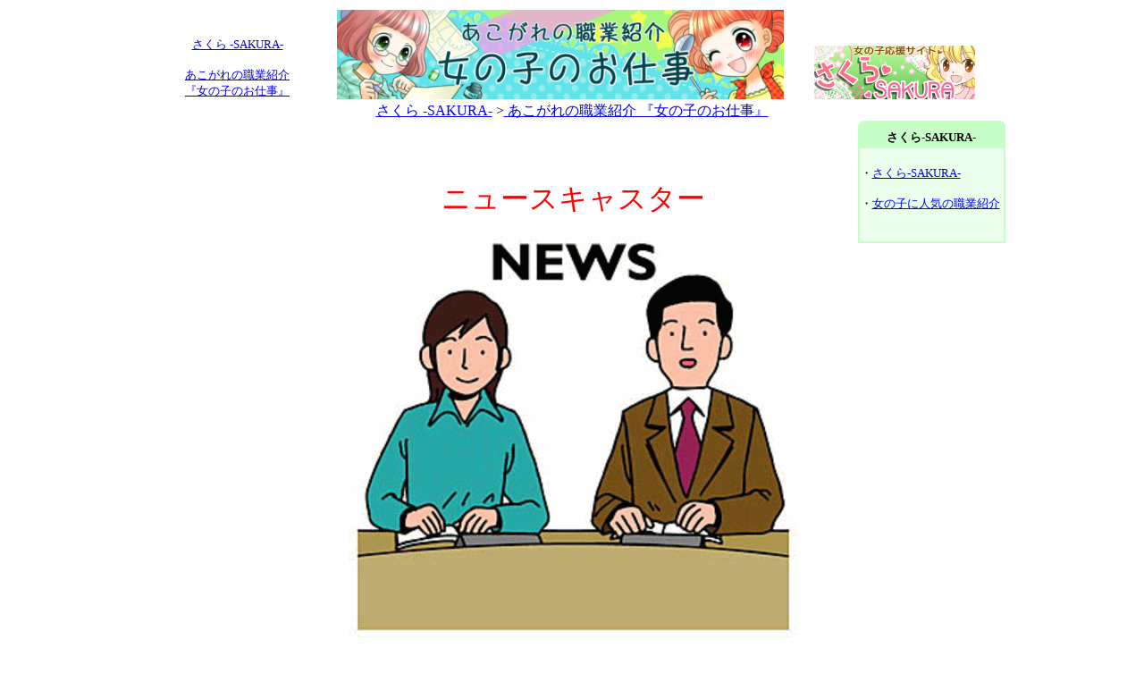

--- FILE ---
content_type: text/html
request_url: http://hukumusume.com/sakura/navi/work/2017/116.html
body_size: 10154
content:
<html>
<head>
<title>ニュースキャスター＜さくら-SAKURA-　女の子に人気の職業紹介＞</title>
<meta http-equiv="Content-Type" content="text/html; charset=Shift_JIS" />
<script language="JavaScript">
<!--
function MM_preloadimage() { //v3.0
  var d=document; if(d.image){ if(!d.MM_p) d.MM_p=new Array();
    var i,j=d.MM_p.length,a=MM_preloadimage.arguments; for(i=0; i<a.length; i++)
    if (a[i].indexOf("#")!=0){ d.MM_p[j]=new Image; d.MM_p[j++].src=a[i];}}
}

function MM_swapImgRestore() { //v3.0
  var i,x,a=document.MM_sr; for(i=0;a&&i<a.length&&(x=a[i])&&x.oSrc;i++) x.src=x.oSrc;
}

function MM_preloadImages() { //v3.0
  var d=document; if(d.images){ if(!d.MM_p) d.MM_p=new Array();
    var i,j=d.MM_p.length,a=MM_preloadImages.arguments; for(i=0; i<a.length; i++)
    if (a[i].indexOf("#")!=0){ d.MM_p[j]=new Image; d.MM_p[j++].src=a[i];}}
}

function MM_findObj(n, d) { //v4.01
  var p,i,x;  if(!d) d=document; if((p=n.indexOf("?"))>0&&parent.frames.length) {
    d=parent.frames[n.substring(p+1)].document; n=n.substring(0,p);}
  if(!(x=d[n])&&d.all) x=d.all[n]; for (i=0;!x&&i<d.forms.length;i++) x=d.forms[i][n];
  for(i=0;!x&&d.layers&&i<d.layers.length;i++) x=MM_findObj(n,d.layers[i].document);
  if(!x && d.getElementById) x=d.getElementById(n); return x;
}

function MM_swapImage() { //v3.0
  var i,j=0,x,a=MM_swapImage.arguments; document.MM_sr=new Array; for(i=0;i<(a.length-2);i+=3)
   if ((x=MM_findObj(a[i]))!=null){document.MM_sr[j++]=x; if(!x.oSrc) x.oSrc=x.src; x.src=a[i+2];}
}
//-->
</script>
<script async src="//pagead2.googlesyndication.com/pagead/js/adsbygoogle.js"></script>
<script>
     (adsbygoogle = window.adsbygoogle || []).push({
          google_ad_client: "ca-pub-2746615155806331",
          enable_page_level_ads: true
     });
</script>
</HEAD>

<body bgcolor="#FFFFFF" text="#000000" onLoad="MM_preloadimage('image/bt_01_on.gif','image/bt_02_on.gif','image/bt_03_on.gif','image/bt_04_on.gif','image/bt_05_on.gif','image/bt_06_on.gif','image/bt_07_on.gif','image/bt_01_on.gif','image/bt_02_on.gif','image/bt_03_on.gif','image/bt_04_on.gif','image/bt_05_on.gif','image/bt_06_on.gif','image/bt_07_on.gif','../../../gazou/pc_gazou/all/366hea.gif','../../../gazou/pc_gazou/all/kinenbi_logo_sa.gif','../../../gazou/pc_gazou/all/hana_logo_sa.gif','../../../gazou/pc_gazou/all/birth_logo_sa.gif','../../../gazou/i_gazou/all/world_logo_sa.gif','../../../gazou/pc_gazou/all/eso_logo_sa.gif','../../../gazou/pc_gazou/all/kobanasi_logo_sa.gif','../../../gazou/pc_gazou/all/logo_s_topa.gif','../../../gazou/pc_gazou/all/logo_s_tojirua.gif','../../../gazou/pc_gazou/all/logo_s_homea.gif','../../../../douwa/gazou/pc_gazou/all/top_bana/back_logo_b.gif','../../../gazou/hinto_b.gif','../../../gazou/kotae_b.gif','../../../gazou/page_b.gif')">
<table width="969" border="0" align="center" cellpadding="0" cellspacing="0">
  <tr> 
    <td colspan="5" height="12"><div align="center">
      <table width="100%" border="0">
        <tr>
          <td width="27%" align="center" valign="bottom"><a href="../../../../sakura/index.html"><font size="-1">さくら -SAKURA-</font></a><font size="-1"><a href="../index.html"><br>
              <br> 
            あこがれの職業紹介<br> 
            『女の子のお仕事』</a></font></td>
          <td width="46%" align="center"><a href="../index.html"><img src="../../../gazou/job_m_banner.jpg" alt="女の子のお仕事" width="500" height="100" border="0"></a>
            <map name="Map">
              <area shape="rect" coords="616,7,704,30" href="../omajinai/index.html" alt="おまじない">
              <area shape="rect" coords="708,7,796,31" href="uranai/birthday/index.html" alt="誕生日占い">
              <area shape="rect" coords="801,7,888,30" href="../nazonazo/index.html" alt="なぞなぞ小学校">
            </map></td>
          <td width="27%" align="center" valign="bottom"><a href="../../../../sakura/index.html"><img src="../../../gazou/sakura_top_logo_mini.png" alt="さくら -SAKURA-" width="180" height="60" border="0"></a></font></td>
        </tr>
      </table>
    </div></td>
  </tr>
  <tr>
    <td colspan="5" height="13"><center>
    <a href="../../../../sakura/index.html">さくら -SAKURA-</a> &gt;<a href="../index.html"> あこがれの職業紹介 『女の子のお仕事』</a>
    </center></td>
  </tr>
  <tr> 
    <td width="166" height="830" valign="top"><table width="100%" border="0">
      <tr>
        <td height="600"><center>
            <script type="text/javascript"><!--
google_ad_client = "ca-pub-2746615155806331";
/* 1a月160x600 */
google_ad_slot = "0764542773";
google_ad_width = 160;
google_ad_height = 600;
//-->
            </script>
            <script type="text/javascript"
src="http://pagead2.googlesyndication.com/pagead/show_ads.js">
            </script>
        </center></td>
      </tr>
      <tr>
        <td height="15">&nbsp;</td>
      </tr>
      <tr>
        <td height="90"><center>
            <script type="text/javascript"><!--
google_ad_client = "ca-pub-2746615155806331";
/* 1月160x90左 */
google_ad_slot = "2895515345";
google_ad_width = 160;
google_ad_height = 90;
//-->
            </script>
            <script type="text/javascript"
src="http://pagead2.googlesyndication.com/pagead/show_ads.js">
            </script>
        </center></td>
      </tr>
    </table></td>
    <td width="12">&nbsp;</td>
    <td width="619" valign="top"><table width="100%" border="0">
        <tr>
          <td height="23"><center>
              <script type="text/javascript"><!--
google_ad_client = "ca-pub-2746615155806331";
/* 468x60_English */
google_ad_slot = "9604301034";
google_ad_width = 468;
google_ad_height = 60;
//-->
      </script>
              <script type="text/javascript"
src="http://pagead2.googlesyndication.com/pagead/show_ads.js">
      </script>
          </center></td>
        </tr>
      </table>
      <center>
      <font color="#FF0000" size="+3">ニュースキャスター</font><br>
      <br>
      <img src="../../../gazou/navi/work/116.gif" alt="職業のイメージイラスト" width="501" height="450">
      </center>
      <center>
        <p align="left"><b><font size="+1">・お仕事の内容</font></b><br>
          　ニュースキャスターとは、報道番組に出演し、ニュースを紹介しながら司会・進行する職業。<br>
          　アナウンサーとの違いは、自分で調べたニュースの裏側を解説したり、自分なりの意見をのべるところ。<br>
          　大きな事件や事故では、自分で現場に行って取材をします。<br>
          　ニュースキャスターには幅広い知識が必要となるため、アナウンサーやリポーターとして長年活躍した人や取材経験が豊富な新聞記者などがキャスターに抜擢される事が多い。<br>
<br>
<b><font size="+1">・お給料</font></b><br>
　初任給20万円～　経験によって月給が数百万になる事も。<br>
<br>
<b><font size="+1">・勤務形態</font></b><br>
　正社員、契約社員、フリーランス<br>
<br>
<b><font size="+1">・勤務地</font></b><br>
　テレビ局のスタジオ、取材先<br>
<br>
<b><font size="+1">・休日</font></b><br>
　不定期<br>
　週１～２日<br>
<br>
          <b><font size="+1">・勤務時間</font></b><br>
　１日８時間ほど<br> 
　災害や大事件があるときは、残業になることも。
<br>
<br>
<b><font size="+1">・なるための流れ<br>
</font></b> 　大学を卒業&rarr;アナウンサー試験に合格してテレビ局、ラジオ局に就職&rarr;ニュース番組のアシスタントとして経験を積む&rarr;あこがれのニュースキャスターに。<br>
<br>
<b><font size="+1">・必要な資格</font></b></font></b><br>
          　必須のしかくはありませんが、幅広い知識が必要。<br>
          <br>
<b><font size="+1">・ワンポイントアドバイス</font></b></font></b><br> 
　政治家や有名人の中には、キャスターの実績によっては出演を断る人もいる。<br>
　それだけに、キャスターの実績や人柄が重要。<br>
<br>
<b><font size="+1">・女の子の多さ　★☆☆☆☆</font></b>        </p>
        <p align="center"><a href="javascript:history.back();" onMouseOut="MM_swapImgRestore()" onMouseOver="MM_swapImage('Image17','','../../../../nazonazo/gazou/page_b.gif',1)"><img src="../../../../nazonazo/gazou/page_r.gif" alt="ページを戻る" name="Image17" width="235" height="35" border="0"></a><br>
          <script type="text/javascript"><!--
google_ad_client = "ca-pub-2746615155806331";
/* 1月336x280 */
google_ad_slot = "6046482409";
google_ad_width = 336;
google_ad_height = 280;
//-->
          </script>
          <script type="text/javascript"
src="http://pagead2.googlesyndication.com/pagead/show_ads.js">
          </script>
      </p>
      </center>    </td>
    <td width="10"><img src="file:///C|/Documents and Settings/福娘note/デスクトップ/company_website15/image/spacer.gif" width="1" height="1" /></td>
    <td width="166" valign="top"><table width="100%" border="0" cellpadding="0" cellspacing="0" bgcolor="#C8FFC8">
      <tr>
        <td height="7" valign="top"><img src="../../../../366/logo_bana/corner_1.gif" width="7" height="7"></td>
        <td></td>
        <td align="right" valign="top"><img src="../../../../366/logo_bana/corner_2.gif" width="7" height="7"></td>
      </tr>
    </table>
      <table width="100%" border="0" bgcolor="#C8FFC8">
        <tr>
          <td height="20" align="center" valign="top" bgcolor="#C8FFC8"><p><b><font size="-1">さくら-SAKURA-</font></b></p>          </td>
        </tr>
        <tr>
          <td bgcolor="#ECFFEC"><p><br>
            <font size="-1">・<a href="../../../../sakura/index.html">さくら-SAKURA-</a></font><font size="-1"><br>
              <br>
              ・<a href="../index.html">女の子に人気の職業紹介</a><br>
              <br>
              <br>
              </font></p>            </td>
        </tr>
      </table></td>
  </tr>
</table>

<script type="text/javascript">
var gaJsHost = (("https:" == document.location.protocol) ? "https://ssl." : "http://www.");
document.write(unescape("%3Cscript src='" + gaJsHost + "google-analytics.com/ga.js' type='text/javascript'%3E%3C/script%3E"));
</script>
<script type="text/javascript">
var pageTracker = _gat._getTracker("UA-5446597-1");
pageTracker._trackPageview();
</script>
</body>
</html>


--- FILE ---
content_type: text/html; charset=utf-8
request_url: https://www.google.com/recaptcha/api2/aframe
body_size: 248
content:
<!DOCTYPE HTML><html><head><meta http-equiv="content-type" content="text/html; charset=UTF-8"></head><body><script nonce="AHTezwgPocTy6LqsldfbVw">/** Anti-fraud and anti-abuse applications only. See google.com/recaptcha */ try{var clients={'sodar':'https://pagead2.googlesyndication.com/pagead/sodar?'};window.addEventListener("message",function(a){try{if(a.source===window.parent){var b=JSON.parse(a.data);var c=clients[b['id']];if(c){var d=document.createElement('img');d.src=c+b['params']+'&rc='+(localStorage.getItem("rc::a")?sessionStorage.getItem("rc::b"):"");window.document.body.appendChild(d);sessionStorage.setItem("rc::e",parseInt(sessionStorage.getItem("rc::e")||0)+1);localStorage.setItem("rc::h",'1769168937730');}}}catch(b){}});window.parent.postMessage("_grecaptcha_ready", "*");}catch(b){}</script></body></html>